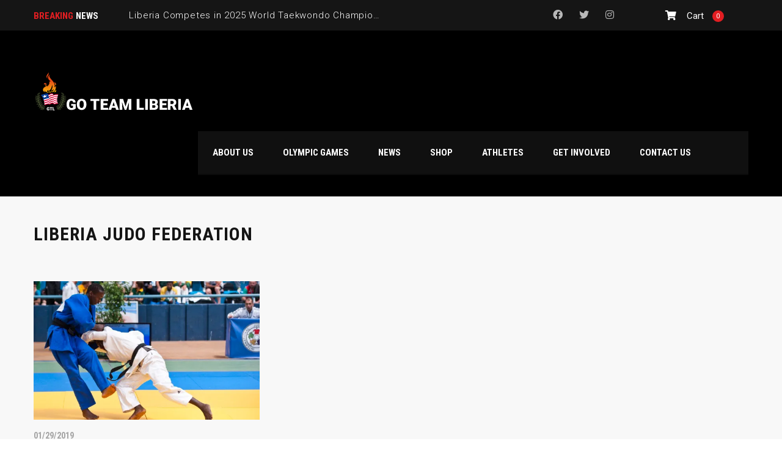

--- FILE ---
content_type: text/html; charset=UTF-8
request_url: https://www.goteamliberia.com/tag/liberia-judo-federation/
body_size: 14815
content:
<!DOCTYPE html>
<html lang="en-US" class="no-js">
<head>
    <meta name="format-detection" content="telephone=no">
    <meta charset="UTF-8">
    <meta name="viewport" content="width=device-width, initial-scale=1">
    <link rel="profile" href="http://gmpg.org/xfn/11">
    <link rel="pingback" href="https://www.goteamliberia.com/xmlrpc.php">
    <meta name='robots' content='index, follow, max-image-preview:large, max-snippet:-1, max-video-preview:-1' />
	<style>img:is([sizes="auto" i], [sizes^="auto," i]) { contain-intrinsic-size: 3000px 1500px }</style>
	<!-- Jetpack Site Verification Tags -->
<script>window._wca = window._wca || [];</script>

	<!-- This site is optimized with the Yoast SEO plugin v26.8 - https://yoast.com/product/yoast-seo-wordpress/ -->
	<title>Liberia Judo Federation Archives &#8212; Go Team Liberia</title>
	<link rel="canonical" href="https://www.goteamliberia.com/tag/liberia-judo-federation/" />
	<meta property="og:locale" content="en_US" />
	<meta property="og:type" content="article" />
	<meta property="og:title" content="Liberia Judo Federation Archives &#8212; Go Team Liberia" />
	<meta property="og:url" content="https://www.goteamliberia.com/tag/liberia-judo-federation/" />
	<meta property="og:site_name" content="Go Team Liberia" />
	<meta name="twitter:card" content="summary_large_image" />
	<meta name="twitter:site" content="@goteamliberia" />
	<script type="application/ld+json" class="yoast-schema-graph">{"@context":"https://schema.org","@graph":[{"@type":"CollectionPage","@id":"https://www.goteamliberia.com/tag/liberia-judo-federation/","url":"https://www.goteamliberia.com/tag/liberia-judo-federation/","name":"Liberia Judo Federation Archives &#8212; Go Team Liberia","isPartOf":{"@id":"https://www.goteamliberia.com/#website"},"primaryImageOfPage":{"@id":"https://www.goteamliberia.com/tag/liberia-judo-federation/#primaryimage"},"image":{"@id":"https://www.goteamliberia.com/tag/liberia-judo-federation/#primaryimage"},"thumbnailUrl":"https://i0.wp.com/www.goteamliberia.com/wp-content/uploads/2019/01/African-Judo-Union.jpg?fit=2000%2C1524&ssl=1","breadcrumb":{"@id":"https://www.goteamliberia.com/tag/liberia-judo-federation/#breadcrumb"},"inLanguage":"en-US"},{"@type":"ImageObject","inLanguage":"en-US","@id":"https://www.goteamliberia.com/tag/liberia-judo-federation/#primaryimage","url":"https://i0.wp.com/www.goteamliberia.com/wp-content/uploads/2019/01/African-Judo-Union.jpg?fit=2000%2C1524&ssl=1","contentUrl":"https://i0.wp.com/www.goteamliberia.com/wp-content/uploads/2019/01/African-Judo-Union.jpg?fit=2000%2C1524&ssl=1","width":2000,"height":1524},{"@type":"BreadcrumbList","@id":"https://www.goteamliberia.com/tag/liberia-judo-federation/#breadcrumb","itemListElement":[{"@type":"ListItem","position":1,"name":"Home","item":"https://www.goteamliberia.com/"},{"@type":"ListItem","position":2,"name":"Liberia Judo Federation"}]},{"@type":"WebSite","@id":"https://www.goteamliberia.com/#website","url":"https://www.goteamliberia.com/","name":"Go Team Liberia","description":"Follow Liberian athletes on their path to greatness.","publisher":{"@id":"https://www.goteamliberia.com/#organization"},"alternateName":"GTL Media","potentialAction":[{"@type":"SearchAction","target":{"@type":"EntryPoint","urlTemplate":"https://www.goteamliberia.com/?s={search_term_string}"},"query-input":{"@type":"PropertyValueSpecification","valueRequired":true,"valueName":"search_term_string"}}],"inLanguage":"en-US"},{"@type":"Organization","@id":"https://www.goteamliberia.com/#organization","name":"Go Team Liberia","alternateName":"GTL Media","url":"https://www.goteamliberia.com/","logo":{"@type":"ImageObject","inLanguage":"en-US","@id":"https://www.goteamliberia.com/#/schema/logo/image/","url":"https://www.goteamliberia.com/wp-content/uploads/2024/08/NEW-VECTOR-GO-TEAM-LIBERIA-LOGO-BLK-TRANSPARENT1.png","contentUrl":"https://www.goteamliberia.com/wp-content/uploads/2024/08/NEW-VECTOR-GO-TEAM-LIBERIA-LOGO-BLK-TRANSPARENT1.png","width":1200,"height":1200,"caption":"Go Team Liberia"},"image":{"@id":"https://www.goteamliberia.com/#/schema/logo/image/"},"sameAs":["https://www.facebook.com/goteamliberia","https://x.com/goteamliberia","https://www.instagram.com/goteamliberia/","https://www.linkedin.com/company/go-team-liberia/","https://www.tiktok.com/@goteamliberia"]}]}</script>
	<!-- / Yoast SEO plugin. -->


<link rel='dns-prefetch' href='//maps.googleapis.com' />
<link rel='dns-prefetch' href='//static.addtoany.com' />
<link rel='dns-prefetch' href='//stats.wp.com' />
<link rel='dns-prefetch' href='//secure.gravatar.com' />
<link rel='dns-prefetch' href='//fonts.googleapis.com' />
<link rel='dns-prefetch' href='//widgets.wp.com' />
<link rel='dns-prefetch' href='//s0.wp.com' />
<link rel='dns-prefetch' href='//0.gravatar.com' />
<link rel='dns-prefetch' href='//1.gravatar.com' />
<link rel='dns-prefetch' href='//2.gravatar.com' />
<link rel='preconnect' href='//i0.wp.com' />
<link rel="alternate" type="application/rss+xml" title="Go Team Liberia &raquo; Feed" href="https://www.goteamliberia.com/feed/" />
<link rel="alternate" type="application/rss+xml" title="Go Team Liberia &raquo; Comments Feed" href="https://www.goteamliberia.com/comments/feed/" />
<link rel="alternate" type="application/rss+xml" title="Go Team Liberia &raquo; Liberia Judo Federation Tag Feed" href="https://www.goteamliberia.com/tag/liberia-judo-federation/feed/" />
<script type="text/javascript">
/* <![CDATA[ */
window._wpemojiSettings = {"baseUrl":"https:\/\/s.w.org\/images\/core\/emoji\/16.0.1\/72x72\/","ext":".png","svgUrl":"https:\/\/s.w.org\/images\/core\/emoji\/16.0.1\/svg\/","svgExt":".svg","source":{"concatemoji":"https:\/\/www.goteamliberia.com\/wp-includes\/js\/wp-emoji-release.min.js?ver=6.8.3"}};
/*! This file is auto-generated */
!function(s,n){var o,i,e;function c(e){try{var t={supportTests:e,timestamp:(new Date).valueOf()};sessionStorage.setItem(o,JSON.stringify(t))}catch(e){}}function p(e,t,n){e.clearRect(0,0,e.canvas.width,e.canvas.height),e.fillText(t,0,0);var t=new Uint32Array(e.getImageData(0,0,e.canvas.width,e.canvas.height).data),a=(e.clearRect(0,0,e.canvas.width,e.canvas.height),e.fillText(n,0,0),new Uint32Array(e.getImageData(0,0,e.canvas.width,e.canvas.height).data));return t.every(function(e,t){return e===a[t]})}function u(e,t){e.clearRect(0,0,e.canvas.width,e.canvas.height),e.fillText(t,0,0);for(var n=e.getImageData(16,16,1,1),a=0;a<n.data.length;a++)if(0!==n.data[a])return!1;return!0}function f(e,t,n,a){switch(t){case"flag":return n(e,"\ud83c\udff3\ufe0f\u200d\u26a7\ufe0f","\ud83c\udff3\ufe0f\u200b\u26a7\ufe0f")?!1:!n(e,"\ud83c\udde8\ud83c\uddf6","\ud83c\udde8\u200b\ud83c\uddf6")&&!n(e,"\ud83c\udff4\udb40\udc67\udb40\udc62\udb40\udc65\udb40\udc6e\udb40\udc67\udb40\udc7f","\ud83c\udff4\u200b\udb40\udc67\u200b\udb40\udc62\u200b\udb40\udc65\u200b\udb40\udc6e\u200b\udb40\udc67\u200b\udb40\udc7f");case"emoji":return!a(e,"\ud83e\udedf")}return!1}function g(e,t,n,a){var r="undefined"!=typeof WorkerGlobalScope&&self instanceof WorkerGlobalScope?new OffscreenCanvas(300,150):s.createElement("canvas"),o=r.getContext("2d",{willReadFrequently:!0}),i=(o.textBaseline="top",o.font="600 32px Arial",{});return e.forEach(function(e){i[e]=t(o,e,n,a)}),i}function t(e){var t=s.createElement("script");t.src=e,t.defer=!0,s.head.appendChild(t)}"undefined"!=typeof Promise&&(o="wpEmojiSettingsSupports",i=["flag","emoji"],n.supports={everything:!0,everythingExceptFlag:!0},e=new Promise(function(e){s.addEventListener("DOMContentLoaded",e,{once:!0})}),new Promise(function(t){var n=function(){try{var e=JSON.parse(sessionStorage.getItem(o));if("object"==typeof e&&"number"==typeof e.timestamp&&(new Date).valueOf()<e.timestamp+604800&&"object"==typeof e.supportTests)return e.supportTests}catch(e){}return null}();if(!n){if("undefined"!=typeof Worker&&"undefined"!=typeof OffscreenCanvas&&"undefined"!=typeof URL&&URL.createObjectURL&&"undefined"!=typeof Blob)try{var e="postMessage("+g.toString()+"("+[JSON.stringify(i),f.toString(),p.toString(),u.toString()].join(",")+"));",a=new Blob([e],{type:"text/javascript"}),r=new Worker(URL.createObjectURL(a),{name:"wpTestEmojiSupports"});return void(r.onmessage=function(e){c(n=e.data),r.terminate(),t(n)})}catch(e){}c(n=g(i,f,p,u))}t(n)}).then(function(e){for(var t in e)n.supports[t]=e[t],n.supports.everything=n.supports.everything&&n.supports[t],"flag"!==t&&(n.supports.everythingExceptFlag=n.supports.everythingExceptFlag&&n.supports[t]);n.supports.everythingExceptFlag=n.supports.everythingExceptFlag&&!n.supports.flag,n.DOMReady=!1,n.readyCallback=function(){n.DOMReady=!0}}).then(function(){return e}).then(function(){var e;n.supports.everything||(n.readyCallback(),(e=n.source||{}).concatemoji?t(e.concatemoji):e.wpemoji&&e.twemoji&&(t(e.twemoji),t(e.wpemoji)))}))}((window,document),window._wpemojiSettings);
/* ]]> */
</script>
<link rel='stylesheet' id='sbi_styles-css' href='https://www.goteamliberia.com/wp-content/plugins/instagram-feed/css/sbi-styles.min.css?ver=6.10.0' type='text/css' media='all' />
<link rel='stylesheet' id='stm_default_google_font-css' href='https://fonts.googleapis.com/css?family=Roboto+Condensed%3A300%2C400%2C700%7CRoboto%3A500%2C400%2C300%2C400italic%2C700&#038;ver=1.0' type='text/css' media='all' />
<link rel='stylesheet' id='boostrap-css' href='https://www.goteamliberia.com/wp-content/themes/splash/assets/css/bootstrap.min.css?ver=1.0' type='text/css' media='all' />
<link rel='stylesheet' id='select2-css' href='https://www.goteamliberia.com/wp-content/themes/splash/assets/css/select2.min.css?ver=1.0' type='text/css' media='all' />
<link rel='stylesheet' id='owl-carousel-css' href='https://www.goteamliberia.com/wp-content/themes/splash/assets/css/owl.carousel.css?ver=1.0' type='text/css' media='all' />
<link rel='stylesheet' id='stm-font-awesome-5-css' href='https://www.goteamliberia.com/wp-content/themes/splash/assets/css/fontawesome.min.css?ver=1.0' type='text/css' media='all' />
<link rel='stylesheet' id='fancybox-css' href='https://www.goteamliberia.com/wp-content/themes/splash/assets/css/jquery.fancybox.css?ver=1.0' type='text/css' media='all' />
<link rel='stylesheet' id='lightbox-css' href='https://www.goteamliberia.com/wp-content/themes/splash/assets/css/lightbox.css?ver=1.0' type='text/css' media='all' />
<link rel='stylesheet' id='stm-theme-animate-css' href='https://www.goteamliberia.com/wp-content/themes/splash/assets/css/animate.css?ver=1.0' type='text/css' media='all' />
<link rel='stylesheet' id='stm-theme-icons-css' href='https://www.goteamliberia.com/wp-content/themes/splash/assets/css/splash-icons.css?ver=1.0' type='text/css' media='all' />
<link rel='stylesheet' id='perfect-scrollbar-css' href='https://www.goteamliberia.com/wp-content/themes/splash/assets/css/perfect-scrollbar.css?ver=1.0' type='text/css' media='all' />
<link rel='stylesheet' id='stm-theme-style-css' href='https://www.goteamliberia.com/wp-content/themes/splash/assets/css/styles.css?ver=1.0' type='text/css' media='all' />
<link rel='stylesheet' id='stm-theme-default-styles-css' href='https://www.goteamliberia.com/wp-content/themes/splash/style.css?ver=1.0' type='text/css' media='all' />
<style id='stm-theme-default-styles-inline-css' type='text/css'>
@media (max-width: 787px){ bosy .stm-players .stm-list-single-player .stm-list-single-player-info .inner { padding-left: 0; bottom: -18px; } body .stm-players .stm-list-single-player .stm-list-single-player-info .inner .player-title { margin-right: 50px; } body .stm-next-match-units .stm-next-match-unit .stm-next-match-opponents .stm-command.stm-command-right .stm-command-logo { left: auto; } body .comment-respond .comment-form { position: relative; padding-top: 43px; } body .comment-respond .comment-form-rating { top: 8px; right: auto; } body .comment-respond .comment-form-rating label { color: #fff!important; } } @media (max-width: 650px){ body.woocommerce p.stars a { display: inline-block; } } body .stm-player-details-right h6 { display: none; }
</style>
<style id='wp-emoji-styles-inline-css' type='text/css'>

	img.wp-smiley, img.emoji {
		display: inline !important;
		border: none !important;
		box-shadow: none !important;
		height: 1em !important;
		width: 1em !important;
		margin: 0 0.07em !important;
		vertical-align: -0.1em !important;
		background: none !important;
		padding: 0 !important;
	}
</style>
<link rel='stylesheet' id='wp-block-library-css' href='https://www.goteamliberia.com/wp-includes/css/dist/block-library/style.min.css?ver=6.8.3' type='text/css' media='all' />
<style id='classic-theme-styles-inline-css' type='text/css'>
/*! This file is auto-generated */
.wp-block-button__link{color:#fff;background-color:#32373c;border-radius:9999px;box-shadow:none;text-decoration:none;padding:calc(.667em + 2px) calc(1.333em + 2px);font-size:1.125em}.wp-block-file__button{background:#32373c;color:#fff;text-decoration:none}
</style>
<link rel='stylesheet' id='mediaelement-css' href='https://www.goteamliberia.com/wp-includes/js/mediaelement/mediaelementplayer-legacy.min.css?ver=4.2.17' type='text/css' media='all' />
<link rel='stylesheet' id='wp-mediaelement-css' href='https://www.goteamliberia.com/wp-includes/js/mediaelement/wp-mediaelement.min.css?ver=6.8.3' type='text/css' media='all' />
<style id='jetpack-sharing-buttons-style-inline-css' type='text/css'>
.jetpack-sharing-buttons__services-list{display:flex;flex-direction:row;flex-wrap:wrap;gap:0;list-style-type:none;margin:5px;padding:0}.jetpack-sharing-buttons__services-list.has-small-icon-size{font-size:12px}.jetpack-sharing-buttons__services-list.has-normal-icon-size{font-size:16px}.jetpack-sharing-buttons__services-list.has-large-icon-size{font-size:24px}.jetpack-sharing-buttons__services-list.has-huge-icon-size{font-size:36px}@media print{.jetpack-sharing-buttons__services-list{display:none!important}}.editor-styles-wrapper .wp-block-jetpack-sharing-buttons{gap:0;padding-inline-start:0}ul.jetpack-sharing-buttons__services-list.has-background{padding:1.25em 2.375em}
</style>
<style id='global-styles-inline-css' type='text/css'>
:root{--wp--preset--aspect-ratio--square: 1;--wp--preset--aspect-ratio--4-3: 4/3;--wp--preset--aspect-ratio--3-4: 3/4;--wp--preset--aspect-ratio--3-2: 3/2;--wp--preset--aspect-ratio--2-3: 2/3;--wp--preset--aspect-ratio--16-9: 16/9;--wp--preset--aspect-ratio--9-16: 9/16;--wp--preset--color--black: #000000;--wp--preset--color--cyan-bluish-gray: #abb8c3;--wp--preset--color--white: #ffffff;--wp--preset--color--pale-pink: #f78da7;--wp--preset--color--vivid-red: #cf2e2e;--wp--preset--color--luminous-vivid-orange: #ff6900;--wp--preset--color--luminous-vivid-amber: #fcb900;--wp--preset--color--light-green-cyan: #7bdcb5;--wp--preset--color--vivid-green-cyan: #00d084;--wp--preset--color--pale-cyan-blue: #8ed1fc;--wp--preset--color--vivid-cyan-blue: #0693e3;--wp--preset--color--vivid-purple: #9b51e0;--wp--preset--gradient--vivid-cyan-blue-to-vivid-purple: linear-gradient(135deg,rgba(6,147,227,1) 0%,rgb(155,81,224) 100%);--wp--preset--gradient--light-green-cyan-to-vivid-green-cyan: linear-gradient(135deg,rgb(122,220,180) 0%,rgb(0,208,130) 100%);--wp--preset--gradient--luminous-vivid-amber-to-luminous-vivid-orange: linear-gradient(135deg,rgba(252,185,0,1) 0%,rgba(255,105,0,1) 100%);--wp--preset--gradient--luminous-vivid-orange-to-vivid-red: linear-gradient(135deg,rgba(255,105,0,1) 0%,rgb(207,46,46) 100%);--wp--preset--gradient--very-light-gray-to-cyan-bluish-gray: linear-gradient(135deg,rgb(238,238,238) 0%,rgb(169,184,195) 100%);--wp--preset--gradient--cool-to-warm-spectrum: linear-gradient(135deg,rgb(74,234,220) 0%,rgb(151,120,209) 20%,rgb(207,42,186) 40%,rgb(238,44,130) 60%,rgb(251,105,98) 80%,rgb(254,248,76) 100%);--wp--preset--gradient--blush-light-purple: linear-gradient(135deg,rgb(255,206,236) 0%,rgb(152,150,240) 100%);--wp--preset--gradient--blush-bordeaux: linear-gradient(135deg,rgb(254,205,165) 0%,rgb(254,45,45) 50%,rgb(107,0,62) 100%);--wp--preset--gradient--luminous-dusk: linear-gradient(135deg,rgb(255,203,112) 0%,rgb(199,81,192) 50%,rgb(65,88,208) 100%);--wp--preset--gradient--pale-ocean: linear-gradient(135deg,rgb(255,245,203) 0%,rgb(182,227,212) 50%,rgb(51,167,181) 100%);--wp--preset--gradient--electric-grass: linear-gradient(135deg,rgb(202,248,128) 0%,rgb(113,206,126) 100%);--wp--preset--gradient--midnight: linear-gradient(135deg,rgb(2,3,129) 0%,rgb(40,116,252) 100%);--wp--preset--font-size--small: 13px;--wp--preset--font-size--medium: 20px;--wp--preset--font-size--large: 36px;--wp--preset--font-size--x-large: 42px;--wp--preset--spacing--20: 0.44rem;--wp--preset--spacing--30: 0.67rem;--wp--preset--spacing--40: 1rem;--wp--preset--spacing--50: 1.5rem;--wp--preset--spacing--60: 2.25rem;--wp--preset--spacing--70: 3.38rem;--wp--preset--spacing--80: 5.06rem;--wp--preset--shadow--natural: 6px 6px 9px rgba(0, 0, 0, 0.2);--wp--preset--shadow--deep: 12px 12px 50px rgba(0, 0, 0, 0.4);--wp--preset--shadow--sharp: 6px 6px 0px rgba(0, 0, 0, 0.2);--wp--preset--shadow--outlined: 6px 6px 0px -3px rgba(255, 255, 255, 1), 6px 6px rgba(0, 0, 0, 1);--wp--preset--shadow--crisp: 6px 6px 0px rgba(0, 0, 0, 1);}:where(.is-layout-flex){gap: 0.5em;}:where(.is-layout-grid){gap: 0.5em;}body .is-layout-flex{display: flex;}.is-layout-flex{flex-wrap: wrap;align-items: center;}.is-layout-flex > :is(*, div){margin: 0;}body .is-layout-grid{display: grid;}.is-layout-grid > :is(*, div){margin: 0;}:where(.wp-block-columns.is-layout-flex){gap: 2em;}:where(.wp-block-columns.is-layout-grid){gap: 2em;}:where(.wp-block-post-template.is-layout-flex){gap: 1.25em;}:where(.wp-block-post-template.is-layout-grid){gap: 1.25em;}.has-black-color{color: var(--wp--preset--color--black) !important;}.has-cyan-bluish-gray-color{color: var(--wp--preset--color--cyan-bluish-gray) !important;}.has-white-color{color: var(--wp--preset--color--white) !important;}.has-pale-pink-color{color: var(--wp--preset--color--pale-pink) !important;}.has-vivid-red-color{color: var(--wp--preset--color--vivid-red) !important;}.has-luminous-vivid-orange-color{color: var(--wp--preset--color--luminous-vivid-orange) !important;}.has-luminous-vivid-amber-color{color: var(--wp--preset--color--luminous-vivid-amber) !important;}.has-light-green-cyan-color{color: var(--wp--preset--color--light-green-cyan) !important;}.has-vivid-green-cyan-color{color: var(--wp--preset--color--vivid-green-cyan) !important;}.has-pale-cyan-blue-color{color: var(--wp--preset--color--pale-cyan-blue) !important;}.has-vivid-cyan-blue-color{color: var(--wp--preset--color--vivid-cyan-blue) !important;}.has-vivid-purple-color{color: var(--wp--preset--color--vivid-purple) !important;}.has-black-background-color{background-color: var(--wp--preset--color--black) !important;}.has-cyan-bluish-gray-background-color{background-color: var(--wp--preset--color--cyan-bluish-gray) !important;}.has-white-background-color{background-color: var(--wp--preset--color--white) !important;}.has-pale-pink-background-color{background-color: var(--wp--preset--color--pale-pink) !important;}.has-vivid-red-background-color{background-color: var(--wp--preset--color--vivid-red) !important;}.has-luminous-vivid-orange-background-color{background-color: var(--wp--preset--color--luminous-vivid-orange) !important;}.has-luminous-vivid-amber-background-color{background-color: var(--wp--preset--color--luminous-vivid-amber) !important;}.has-light-green-cyan-background-color{background-color: var(--wp--preset--color--light-green-cyan) !important;}.has-vivid-green-cyan-background-color{background-color: var(--wp--preset--color--vivid-green-cyan) !important;}.has-pale-cyan-blue-background-color{background-color: var(--wp--preset--color--pale-cyan-blue) !important;}.has-vivid-cyan-blue-background-color{background-color: var(--wp--preset--color--vivid-cyan-blue) !important;}.has-vivid-purple-background-color{background-color: var(--wp--preset--color--vivid-purple) !important;}.has-black-border-color{border-color: var(--wp--preset--color--black) !important;}.has-cyan-bluish-gray-border-color{border-color: var(--wp--preset--color--cyan-bluish-gray) !important;}.has-white-border-color{border-color: var(--wp--preset--color--white) !important;}.has-pale-pink-border-color{border-color: var(--wp--preset--color--pale-pink) !important;}.has-vivid-red-border-color{border-color: var(--wp--preset--color--vivid-red) !important;}.has-luminous-vivid-orange-border-color{border-color: var(--wp--preset--color--luminous-vivid-orange) !important;}.has-luminous-vivid-amber-border-color{border-color: var(--wp--preset--color--luminous-vivid-amber) !important;}.has-light-green-cyan-border-color{border-color: var(--wp--preset--color--light-green-cyan) !important;}.has-vivid-green-cyan-border-color{border-color: var(--wp--preset--color--vivid-green-cyan) !important;}.has-pale-cyan-blue-border-color{border-color: var(--wp--preset--color--pale-cyan-blue) !important;}.has-vivid-cyan-blue-border-color{border-color: var(--wp--preset--color--vivid-cyan-blue) !important;}.has-vivid-purple-border-color{border-color: var(--wp--preset--color--vivid-purple) !important;}.has-vivid-cyan-blue-to-vivid-purple-gradient-background{background: var(--wp--preset--gradient--vivid-cyan-blue-to-vivid-purple) !important;}.has-light-green-cyan-to-vivid-green-cyan-gradient-background{background: var(--wp--preset--gradient--light-green-cyan-to-vivid-green-cyan) !important;}.has-luminous-vivid-amber-to-luminous-vivid-orange-gradient-background{background: var(--wp--preset--gradient--luminous-vivid-amber-to-luminous-vivid-orange) !important;}.has-luminous-vivid-orange-to-vivid-red-gradient-background{background: var(--wp--preset--gradient--luminous-vivid-orange-to-vivid-red) !important;}.has-very-light-gray-to-cyan-bluish-gray-gradient-background{background: var(--wp--preset--gradient--very-light-gray-to-cyan-bluish-gray) !important;}.has-cool-to-warm-spectrum-gradient-background{background: var(--wp--preset--gradient--cool-to-warm-spectrum) !important;}.has-blush-light-purple-gradient-background{background: var(--wp--preset--gradient--blush-light-purple) !important;}.has-blush-bordeaux-gradient-background{background: var(--wp--preset--gradient--blush-bordeaux) !important;}.has-luminous-dusk-gradient-background{background: var(--wp--preset--gradient--luminous-dusk) !important;}.has-pale-ocean-gradient-background{background: var(--wp--preset--gradient--pale-ocean) !important;}.has-electric-grass-gradient-background{background: var(--wp--preset--gradient--electric-grass) !important;}.has-midnight-gradient-background{background: var(--wp--preset--gradient--midnight) !important;}.has-small-font-size{font-size: var(--wp--preset--font-size--small) !important;}.has-medium-font-size{font-size: var(--wp--preset--font-size--medium) !important;}.has-large-font-size{font-size: var(--wp--preset--font-size--large) !important;}.has-x-large-font-size{font-size: var(--wp--preset--font-size--x-large) !important;}
:where(.wp-block-post-template.is-layout-flex){gap: 1.25em;}:where(.wp-block-post-template.is-layout-grid){gap: 1.25em;}
:where(.wp-block-columns.is-layout-flex){gap: 2em;}:where(.wp-block-columns.is-layout-grid){gap: 2em;}
:root :where(.wp-block-pullquote){font-size: 1.5em;line-height: 1.6;}
</style>
<link rel='stylesheet' id='contact-form-7-css' href='https://www.goteamliberia.com/wp-content/plugins/contact-form-7/includes/css/styles.css?ver=6.1.4' type='text/css' media='all' />
<link rel='stylesheet' id='dashicons-css' href='https://www.goteamliberia.com/wp-includes/css/dashicons.min.css?ver=6.8.3' type='text/css' media='all' />
<link rel='stylesheet' id='sportspress-general-css' href='//www.goteamliberia.com/wp-content/plugins/sportspress/assets/css/sportspress.css?ver=2.7.26' type='text/css' media='all' />
<link rel='stylesheet' id='sportspress-icons-css' href='//www.goteamliberia.com/wp-content/plugins/sportspress/assets/css/icons.css?ver=2.7.26' type='text/css' media='all' />
<link rel='stylesheet' id='vlp-public-css' href='https://www.goteamliberia.com/wp-content/plugins/visual-link-preview/dist/public.css?ver=2.3.0' type='text/css' media='all' />
<link rel='stylesheet' id='wc-address-autocomplete-css' href='https://www.goteamliberia.com/wp-content/plugins/woocommerce/assets/css/address-autocomplete.css?ver=10.4.3' type='text/css' media='all' />
<style id='woocommerce-inline-inline-css' type='text/css'>
.woocommerce form .form-row .required { visibility: visible; }
</style>
<link rel='stylesheet' id='child-style-css' href='https://www.goteamliberia.com/wp-content/themes/splash-child/style.css?ver=6.8.3' type='text/css' media='all' />
<link rel='stylesheet' id='stm_megamenu-css' href='https://www.goteamliberia.com/wp-content/themes/splash/includes/megamenu/assets/css/megamenu.css?ver=6.8.3' type='text/css' media='all' />
<link rel='stylesheet' id='jetpack_likes-css' href='https://www.goteamliberia.com/wp-content/plugins/jetpack/modules/likes/style.css?ver=15.4' type='text/css' media='all' />
<link rel='stylesheet' id='js_composer_front-css' href='https://www.goteamliberia.com/wp-content/plugins/js_composer/assets/css/js_composer.min.css?ver=8.6.1' type='text/css' media='all' />
<link rel='stylesheet' id='flagallery-css' href='https://www.goteamliberia.com/wp-content/plugins/flash-album-gallery/assets/flagallery.css?ver=6.1.2' type='text/css' media='all' />
<link rel='stylesheet' id='addtoany-css' href='https://www.goteamliberia.com/wp-content/plugins/add-to-any/addtoany.min.css?ver=1.16' type='text/css' media='all' />
<style type="text/css"></style><script type="text/javascript" src="https://www.goteamliberia.com/wp-includes/js/jquery/jquery.min.js?ver=3.7.1" id="jquery-core-js"></script>
<script type="text/javascript" src="https://www.goteamliberia.com/wp-includes/js/jquery/jquery-migrate.min.js?ver=3.4.1" id="jquery-migrate-js"></script>
<script type="text/javascript" id="addtoany-core-js-before">
/* <![CDATA[ */
window.a2a_config=window.a2a_config||{};a2a_config.callbacks=[];a2a_config.overlays=[];a2a_config.templates={};
a2a_config.icon_color="transparent";
/* ]]> */
</script>
<script type="text/javascript" defer src="https://static.addtoany.com/menu/page.js" id="addtoany-core-js"></script>
<script type="text/javascript" defer src="https://www.goteamliberia.com/wp-content/plugins/add-to-any/addtoany.min.js?ver=1.1" id="addtoany-jquery-js"></script>
<script type="text/javascript" src="//www.goteamliberia.com/wp-content/plugins/revslider/sr6/assets/js/rbtools.min.js?ver=6.7.16" async id="tp-tools-js"></script>
<script type="text/javascript" src="//www.goteamliberia.com/wp-content/plugins/revslider/sr6/assets/js/rs6.min.js?ver=6.7.16" async id="revmin-js"></script>
<script type="text/javascript" src="https://www.goteamliberia.com/wp-content/plugins/woocommerce/assets/js/jquery-blockui/jquery.blockUI.min.js?ver=2.7.0-wc.10.4.3" id="wc-jquery-blockui-js" data-wp-strategy="defer"></script>
<script type="text/javascript" id="wc-add-to-cart-js-extra">
/* <![CDATA[ */
var wc_add_to_cart_params = {"ajax_url":"\/wp-admin\/admin-ajax.php","wc_ajax_url":"\/?wc-ajax=%%endpoint%%","i18n_view_cart":"View cart","cart_url":"https:\/\/www.goteamliberia.com\/cart\/","is_cart":"","cart_redirect_after_add":"no"};
/* ]]> */
</script>
<script type="text/javascript" src="https://www.goteamliberia.com/wp-content/plugins/woocommerce/assets/js/frontend/add-to-cart.min.js?ver=10.4.3" id="wc-add-to-cart-js" data-wp-strategy="defer"></script>
<script type="text/javascript" id="wc-address-autocomplete-common-js-extra">
/* <![CDATA[ */
var wc_address_autocomplete_common_params = {"address_providers":"[{\"id\":\"woocommerce_payments\",\"name\":\"WooCommerce Payments\",\"branding_html\":\"Powered by\u00a0\\u003Cimg style=\\\"height: 15px;width: 45px;margin-bottom: -2px\\\" src=\\\"https:\/\/www.goteamliberia.com\/wp-content\/plugins\/woocommerce\/assets\/images\/address-autocomplete\/google.svg\\\" alt=\\\"Google logo\\\" \/\\u003E\"}]"};
/* ]]> */
</script>
<script type="text/javascript" src="https://www.goteamliberia.com/wp-content/plugins/woocommerce/assets/js/frontend/utils/address-autocomplete-common.min.js?ver=10.4.3" id="wc-address-autocomplete-common-js" defer="defer" data-wp-strategy="defer"></script>
<script type="text/javascript" src="https://www.goteamliberia.com/wp-content/plugins/woocommerce/assets/js/dompurify/purify.min.js?ver=10.4.3" id="wc-dompurify-js" defer="defer" data-wp-strategy="defer"></script>
<script type="text/javascript" src="https://www.goteamliberia.com/wp-content/plugins/woocommerce/assets/js/frontend/address-autocomplete.min.js?ver=10.4.3" id="wc-address-autocomplete-js" defer="defer" data-wp-strategy="defer"></script>
<script type="text/javascript" src="https://www.goteamliberia.com/wp-content/plugins/woocommerce/assets/js/js-cookie/js.cookie.min.js?ver=2.1.4-wc.10.4.3" id="wc-js-cookie-js" defer="defer" data-wp-strategy="defer"></script>
<script type="text/javascript" id="woocommerce-js-extra">
/* <![CDATA[ */
var woocommerce_params = {"ajax_url":"\/wp-admin\/admin-ajax.php","wc_ajax_url":"\/?wc-ajax=%%endpoint%%","i18n_password_show":"Show password","i18n_password_hide":"Hide password"};
/* ]]> */
</script>
<script type="text/javascript" src="https://www.goteamliberia.com/wp-content/plugins/woocommerce/assets/js/frontend/woocommerce.min.js?ver=10.4.3" id="woocommerce-js" defer="defer" data-wp-strategy="defer"></script>
<script type="text/javascript" src="https://www.goteamliberia.com/wp-content/plugins/js_composer/assets/js/vendors/woocommerce-add-to-cart.js?ver=8.6.1" id="vc_woocommerce-add-to-cart-js-js"></script>
<script type="text/javascript" id="WCPAY_ASSETS-js-extra">
/* <![CDATA[ */
var wcpayAssets = {"url":"https:\/\/www.goteamliberia.com\/wp-content\/plugins\/woocommerce-payments\/dist\/"};
/* ]]> */
</script>
<script type="text/javascript" src="https://www.goteamliberia.com/wp-content/themes/splash/includes/megamenu/assets/js/megamenu.js?ver=6.8.3" id="stm_megamenu-js"></script>
<script type="text/javascript" src="https://stats.wp.com/s-202605.js" id="woocommerce-analytics-js" defer="defer" data-wp-strategy="defer"></script>
<script></script><link rel="https://api.w.org/" href="https://www.goteamliberia.com/wp-json/" /><link rel="alternate" title="JSON" type="application/json" href="https://www.goteamliberia.com/wp-json/wp/v2/tags/177" /><link rel="EditURI" type="application/rsd+xml" title="RSD" href="https://www.goteamliberia.com/xmlrpc.php?rsd" />
<meta name="generator" content="WordPress 6.8.3" />
<meta name="generator" content="SportsPress 2.7.26" />
<meta name="generator" content="WooCommerce 10.4.3" />
	<style>img#wpstats{display:none}</style>
		
<!-- <meta name='Grand Flagallery' content='6.1.2' /> -->
    <script type="text/javascript">
        var splash_mm_get_menu_data = '4e0f4f01ac';
        var splash_load_media = 'd147414748';
        var stm_like_nonce = '0cba07df42';
        var stm_league_table_by_id = '512912f283';
        var stm_events_league_table_by_id = '5ecfb2bb28';
        var stm_posts_most_styles = 'cc778f1a88';
        var stm_demo_import_content = '242fa9ada5';

        var ajaxurl = 'https://www.goteamliberia.com/wp-admin/admin-ajax.php';
        var stm_cf7_preloader = 'https://www.goteamliberia.com/wp-content/themes/splash/assets/images/map-pin.png';
    </script>
	<noscript><style>.woocommerce-product-gallery{ opacity: 1 !important; }</style></noscript>
	<meta name="generator" content="Powered by WPBakery Page Builder - drag and drop page builder for WordPress."/>
<meta name="generator" content="Powered by Slider Revolution 6.7.16 - responsive, Mobile-Friendly Slider Plugin for WordPress with comfortable drag and drop interface." />
<link rel="icon" href="https://i0.wp.com/www.goteamliberia.com/wp-content/uploads/2024/01/cropped-New-GTL-SITE-ICON.png?fit=32%2C32&#038;ssl=1" sizes="32x32" />
<link rel="icon" href="https://i0.wp.com/www.goteamliberia.com/wp-content/uploads/2024/01/cropped-New-GTL-SITE-ICON.png?fit=192%2C192&#038;ssl=1" sizes="192x192" />
<link rel="apple-touch-icon" href="https://i0.wp.com/www.goteamliberia.com/wp-content/uploads/2024/01/cropped-New-GTL-SITE-ICON.png?fit=180%2C180&#038;ssl=1" />
<meta name="msapplication-TileImage" content="https://i0.wp.com/www.goteamliberia.com/wp-content/uploads/2024/01/cropped-New-GTL-SITE-ICON.png?resize=270%2C270&#038;ssl=1" />
<script>function setREVStartSize(e){
			//window.requestAnimationFrame(function() {
				window.RSIW = window.RSIW===undefined ? window.innerWidth : window.RSIW;
				window.RSIH = window.RSIH===undefined ? window.innerHeight : window.RSIH;
				try {
					var pw = document.getElementById(e.c).parentNode.offsetWidth,
						newh;
					pw = pw===0 || isNaN(pw) || (e.l=="fullwidth" || e.layout=="fullwidth") ? window.RSIW : pw;
					e.tabw = e.tabw===undefined ? 0 : parseInt(e.tabw);
					e.thumbw = e.thumbw===undefined ? 0 : parseInt(e.thumbw);
					e.tabh = e.tabh===undefined ? 0 : parseInt(e.tabh);
					e.thumbh = e.thumbh===undefined ? 0 : parseInt(e.thumbh);
					e.tabhide = e.tabhide===undefined ? 0 : parseInt(e.tabhide);
					e.thumbhide = e.thumbhide===undefined ? 0 : parseInt(e.thumbhide);
					e.mh = e.mh===undefined || e.mh=="" || e.mh==="auto" ? 0 : parseInt(e.mh,0);
					if(e.layout==="fullscreen" || e.l==="fullscreen")
						newh = Math.max(e.mh,window.RSIH);
					else{
						e.gw = Array.isArray(e.gw) ? e.gw : [e.gw];
						for (var i in e.rl) if (e.gw[i]===undefined || e.gw[i]===0) e.gw[i] = e.gw[i-1];
						e.gh = e.el===undefined || e.el==="" || (Array.isArray(e.el) && e.el.length==0)? e.gh : e.el;
						e.gh = Array.isArray(e.gh) ? e.gh : [e.gh];
						for (var i in e.rl) if (e.gh[i]===undefined || e.gh[i]===0) e.gh[i] = e.gh[i-1];
											
						var nl = new Array(e.rl.length),
							ix = 0,
							sl;
						e.tabw = e.tabhide>=pw ? 0 : e.tabw;
						e.thumbw = e.thumbhide>=pw ? 0 : e.thumbw;
						e.tabh = e.tabhide>=pw ? 0 : e.tabh;
						e.thumbh = e.thumbhide>=pw ? 0 : e.thumbh;
						for (var i in e.rl) nl[i] = e.rl[i]<window.RSIW ? 0 : e.rl[i];
						sl = nl[0];
						for (var i in nl) if (sl>nl[i] && nl[i]>0) { sl = nl[i]; ix=i;}
						var m = pw>(e.gw[ix]+e.tabw+e.thumbw) ? 1 : (pw-(e.tabw+e.thumbw)) / (e.gw[ix]);
						newh =  (e.gh[ix] * m) + (e.tabh + e.thumbh);
					}
					var el = document.getElementById(e.c);
					if (el!==null && el) el.style.height = newh+"px";
					el = document.getElementById(e.c+"_wrapper");
					if (el!==null && el) {
						el.style.height = newh+"px";
						el.style.display = "block";
					}
				} catch(e){
					console.log("Failure at Presize of Slider:" + e)
				}
			//});
		  };</script>
<noscript><style> .wpb_animate_when_almost_visible { opacity: 1; }</style></noscript></head>


<body class="archive tag tag-liberia-judo-federation tag-177 wp-theme-splash wp-child-theme-splash-child splashBasketball header_1 theme-splash woocommerce-no-js stm-shop-sidebar wpb-js-composer js-comp-ver-8.6.1 vc_responsive" >
<div id="wrapper" >
        
<div id="stm-top-bar" >
            <div class="container">
    <div class="row">
        <div class="col-md-6 col-sm-6">

            <div class="stm-top-ticker-holder">
                
			
		
			<div class="heading-font stm-ticker-title"><span class="stm-red">Breaking</span> news</div>
				<ol class="stm-ticker">
			                <li>
                Liberia Competes in 2025 World Taekwondo Championships			                <li>
                ICYMI: Liberia Recap at 2025 World Athletics Championships in Tokyo			                <li>
                Liberia at the 2025 World Athletics Championships			                <li>
                William V.S. Tubman High School Wins First-Ever Liberia High School Futsal Cup			                <li>
                Women&#8217;s History Month: Celebrating the Iron Ladies from Liberia&#8217;s Past Olympic Teams					</ol>
		
    <script type="text/javascript">
        jQuery(document).ready(function () {
            var args = {};

            
            jQuery('.stm-ticker').Ticker( args );
        });
    </script>

            </div>

        </div>

        <div class="col-md-6 col-sm-6">

            <div class="clearfix">
                <div class="stm-top-bar_right">
                    <div class="clearfix">
                        <div class="stm-top-switcher-holder">
                            
                        </div>

                        <div class="stm-top-cart-holder">
                            
		<!--Shop archive-->
    		<div class="help-bar-shop normal_font stm-cart-af">
			<a href="https://www.goteamliberia.com/cart/" title="Watch shop items">
									<i class="fa fa-shopping-cart"></i>
					<span class="list-label">Cart</span>
					<span class="list-badge"><span class="stm-current-items-in-cart">0</span></span>
							</a>
		</div>
                            </div>

                        <div class="stm-top-profile-holder">
                                                    </div>
                    </div>
                </div>

                <div class="stm-top-socials-holder">
                    	<ul class="top-bar-socials stm-list-duty">
					<li>
				<a href="https://www.facebook.com/goteamliberia/" target="_blank" >
					<i class="fa fa-facebook"></i>
				</a>
			</li>
					<li>
				<a href="https://twitter.com/goteamliberia" target="_blank" >
					<i class="fa fa-twitter"></i>
				</a>
			</li>
					<li>
				<a href="https://www.instagram.com/goteamliberia/" target="_blank" >
					<i class="fa fa-instagram"></i>
				</a>
			</li>
			</ul>

                </div>

            </div>

        </div>
    </div>
</div>    </div>
<div class="stm-header stm-non-transparent-header stm-header-static stm-header-first">
	<div class="stm-header-inner">
				<div class="container stm-header-container">
			<!--Logo -->
			<div class="logo-main" style="margin-top: 22px;">
									<a class="bloglogo" href="https://www.goteamliberia.com/">
						<img
							src="https://www.goteamliberia.com/wp-content/uploads/2024/01/NEW-GTL-WEB-LOGO.png"
							style="width: px;"
							title="Home"
							alt="Logo"
						/>
					</a>
							</div>
			<div class="stm-main-menu">
				<div class="stm-main-menu-unit stm-search-enabled" style="margin-top: 0px;">
					<ul class="header-menu stm-list-duty heading-font clearfix">
						<li id="menu-item-1093" class="menu-item menu-item-type-post_type menu-item-object-page menu-item-has-children menu-item-1093"><a href="https://www.goteamliberia.com/about-goteamliberia/"><span>ABOUT US</span></a>
<ul class="sub-menu">
	<li id="menu-item-1189" class="menu-item menu-item-type-post_type menu-item-object-page menu-item-1189 stm_col_width_default stm_mega_cols_inside_default"><a href="https://www.goteamliberia.com/about-liberia/"><span>ABOUT LIBERIA</span></a></li>
	<li id="menu-item-1088" class="menu-item menu-item-type-post_type menu-item-object-page menu-item-1088 stm_col_width_default stm_mega_cols_inside_default"><a href="https://www.goteamliberia.com/faq/"><span>FAQ</span></a></li>
</ul>
</li>
<li id="menu-item-1233" class="menu-item menu-item-type-post_type menu-item-object-page menu-item-has-children menu-item-1233"><a href="https://www.goteamliberia.com/olympic-games/"><span>OLYMPIC GAMES</span></a>
<ul class="sub-menu">
	<li id="menu-item-16644" class="menu-item menu-item-type-post_type menu-item-object-page menu-item-16644 stm_col_width_default stm_mega_cols_inside_default"><a href="https://www.goteamliberia.com/olympic-games/paris-2024/"><span>PARIS 2024</span></a></li>
	<li id="menu-item-18810" class="menu-item menu-item-type-post_type menu-item-object-page menu-item-18810 stm_col_width_default stm_mega_cols_inside_default"><a href="https://www.goteamliberia.com/gtl-events-my-twenty-six-on-you-paris/"><span>GTL EVENTS: My 26 on you, Paris!</span></a></li>
	<li id="menu-item-1254" class="menu-item menu-item-type-post_type menu-item-object-page menu-item-1254 stm_col_width_default stm_mega_cols_inside_default"><a href="https://www.goteamliberia.com/liberia-at-olympics/"><span>Liberia Timeline</span></a></li>
</ul>
</li>
<li id="menu-item-1079" class="menu-item menu-item-type-post_type menu-item-object-page current_page_parent menu-item-1079"><a href="https://www.goteamliberia.com/liberia-olympic-team-news/"><span>NEWS</span></a></li>
<li id="menu-item-1075" class="menu-item menu-item-type-post_type menu-item-object-page menu-item-1075"><a href="https://www.goteamliberia.com/shop/"><span>SHOP</span></a></li>
<li id="menu-item-1330" class="menu-item menu-item-type-post_type menu-item-object-page menu-item-has-children menu-item-1330"><a href="https://www.goteamliberia.com/athletes/"><span>Athletes</span></a>
<ul class="sub-menu">
	<li id="menu-item-19015" class="menu-item menu-item-type-post_type menu-item-object-page menu-item-19015 stm_col_width_default stm_mega_cols_inside_default"><a href="https://www.goteamliberia.com/athletes/2024-liberia-olympic-team/"><span>2024 LIBERIA OLYMPIC TEAM</span></a></li>
	<li id="menu-item-1329" class="menu-item menu-item-type-post_type menu-item-object-page menu-item-1329 stm_col_width_default stm_mega_cols_inside_default"><a href="https://www.goteamliberia.com/athletes/2020-liberia-olympic-team/"><span>2020 LIBERIA TEAM</span></a></li>
	<li id="menu-item-2183" class="menu-item menu-item-type-post_type menu-item-object-page menu-item-2183 stm_col_width_default stm_mega_cols_inside_default"><a href="https://www.goteamliberia.com/sports-federations/"><span>SPORTS FEDERATIONS</span></a></li>
	<li id="menu-item-2912" class="menu-item menu-item-type-post_type menu-item-object-page menu-item-2912 stm_col_width_default stm_mega_cols_inside_default"><a href="https://www.goteamliberia.com/athletes/olympian-association/"><span>LBR OLYMPIAN ASSOCIATION</span></a></li>
</ul>
</li>
<li id="menu-item-1288" class="menu-item menu-item-type-post_type menu-item-object-page menu-item-has-children menu-item-1288"><a href="https://www.goteamliberia.com/get-involved/"><span>Get Involved</span></a>
<ul class="sub-menu">
	<li id="menu-item-1063" class="menu-item menu-item-type-custom menu-item-object-custom menu-item-1063 stm_col_width_default stm_mega_cols_inside_default"><a href="https://www.goteamliberia.com/donations/"><span>CAMPAIGNS</span></a></li>
	<li id="menu-item-14771" class="menu-item menu-item-type-post_type menu-item-object-page menu-item-has-children menu-item-14771 stm_col_width_default stm_mega_cols_inside_default"><a href="https://www.goteamliberia.com/get-involved/sports-united-project/"><span>SPORTS UNITED</span></a>
	<ul class="sub-menu">
		<li id="menu-item-14785" class="menu-item menu-item-type-custom menu-item-object-custom menu-item-14785 stm_mega_second_col_width_default"><a href="https://www.goteamliberia.com/donations/help-build-the-liberian-taekwondo-national-team/"><span>Taekwondo</span></a></li>
	</ul>
</li>
	<li id="menu-item-1066" class="menu-item menu-item-type-post_type menu-item-object-donation menu-item-1066 stm_col_width_default stm_mega_cols_inside_default"><a href="https://www.goteamliberia.com/donations/support-go-team-liberia/"><span>SUPPORT BLOG</span></a></li>
</ul>
</li>
<li id="menu-item-1085" class="menu-item menu-item-type-post_type menu-item-object-page menu-item-1085"><a href="https://www.goteamliberia.com/contacts/"><span>CONTACT US</span></a></li>
                        					</ul>
					<div class="stm-header-search heading-font">
	<form method="get" action="https://www.goteamliberia.com/"><div class="search-wrapper"><input placeholder="Search" type="text" class="search-input" value="" name="s" /></div><button type="submit" class="search-submit" ><i class="fa fa-search"></i></button></form></div>				</div>
			</div>
		</div>
	</div>
	<!--MOBILE HEADER-->
	<div class="stm-header-mobile clearfix">
		<div class="logo-main" style="margin-top: 22px;">
							<a class="bloglogo" href="https://www.goteamliberia.com/">
					<img
						src="https://www.goteamliberia.com/wp-content/uploads/2024/01/NEW-GTL-WEB-LOGO.png"
						style="width: px;"
						title="Home"
						alt="Logo"
						/>
				</a>
					</div>
		<div class="stm-mobile-right">
			<div class="clearfix">
				<div class="stm-menu-toggle">
					<span></span>
					<span></span>
					<span></span>
				</div>
				
		<!--Shop archive-->
    		<div class="help-bar-shop normal_font stm-cart-af">
			<a href="https://www.goteamliberia.com/cart/" title="Watch shop items">
									<i class="fa fa-shopping-cart"></i>
					<span class="list-label">Cart</span>
					<span class="list-badge"><span class="stm-current-items-in-cart">0</span></span>
							</a>
		</div>
    			</div>
		</div>

		<div class="stm-mobile-menu-unit">
			<div class="inner">
				<div class="stm-top clearfix">
					<div class="stm-switcher pull-left">
						
					</div>
					<div class="stm-top-right">
						<div class="clearfix">
							<div class="stm-top-search">
															</div>
							<div class="stm-top-socials">
									<ul class="top-bar-socials stm-list-duty">
					<li>
				<a href="https://www.facebook.com/goteamliberia/" target="_blank" >
					<i class="fa fa-facebook"></i>
				</a>
			</li>
					<li>
				<a href="https://twitter.com/goteamliberia" target="_blank" >
					<i class="fa fa-twitter"></i>
				</a>
			</li>
					<li>
				<a href="https://www.instagram.com/goteamliberia/" target="_blank" >
					<i class="fa fa-instagram"></i>
				</a>
			</li>
			</ul>

							</div>
						</div>
					</div>
				</div>
				<ul class="stm-mobile-menu-list heading-font">
					<li class="menu-item menu-item-type-post_type menu-item-object-page menu-item-has-children menu-item-1093"><a href="https://www.goteamliberia.com/about-goteamliberia/"><span>ABOUT US</span></a>
<ul class="sub-menu">
	<li class="menu-item menu-item-type-post_type menu-item-object-page menu-item-1189 stm_col_width_default stm_mega_cols_inside_default"><a href="https://www.goteamliberia.com/about-liberia/"><span>ABOUT LIBERIA</span></a></li>
	<li class="menu-item menu-item-type-post_type menu-item-object-page menu-item-1088 stm_col_width_default stm_mega_cols_inside_default"><a href="https://www.goteamliberia.com/faq/"><span>FAQ</span></a></li>
</ul>
</li>
<li class="menu-item menu-item-type-post_type menu-item-object-page menu-item-has-children menu-item-1233"><a href="https://www.goteamliberia.com/olympic-games/"><span>OLYMPIC GAMES</span></a>
<ul class="sub-menu">
	<li class="menu-item menu-item-type-post_type menu-item-object-page menu-item-16644 stm_col_width_default stm_mega_cols_inside_default"><a href="https://www.goteamliberia.com/olympic-games/paris-2024/"><span>PARIS 2024</span></a></li>
	<li class="menu-item menu-item-type-post_type menu-item-object-page menu-item-18810 stm_col_width_default stm_mega_cols_inside_default"><a href="https://www.goteamliberia.com/gtl-events-my-twenty-six-on-you-paris/"><span>GTL EVENTS: My 26 on you, Paris!</span></a></li>
	<li class="menu-item menu-item-type-post_type menu-item-object-page menu-item-1254 stm_col_width_default stm_mega_cols_inside_default"><a href="https://www.goteamliberia.com/liberia-at-olympics/"><span>Liberia Timeline</span></a></li>
</ul>
</li>
<li class="menu-item menu-item-type-post_type menu-item-object-page current_page_parent menu-item-1079"><a href="https://www.goteamliberia.com/liberia-olympic-team-news/"><span>NEWS</span></a></li>
<li class="menu-item menu-item-type-post_type menu-item-object-page menu-item-1075"><a href="https://www.goteamliberia.com/shop/"><span>SHOP</span></a></li>
<li class="menu-item menu-item-type-post_type menu-item-object-page menu-item-has-children menu-item-1330"><a href="https://www.goteamliberia.com/athletes/"><span>Athletes</span></a>
<ul class="sub-menu">
	<li class="menu-item menu-item-type-post_type menu-item-object-page menu-item-19015 stm_col_width_default stm_mega_cols_inside_default"><a href="https://www.goteamliberia.com/athletes/2024-liberia-olympic-team/"><span>2024 LIBERIA OLYMPIC TEAM</span></a></li>
	<li class="menu-item menu-item-type-post_type menu-item-object-page menu-item-1329 stm_col_width_default stm_mega_cols_inside_default"><a href="https://www.goteamliberia.com/athletes/2020-liberia-olympic-team/"><span>2020 LIBERIA TEAM</span></a></li>
	<li class="menu-item menu-item-type-post_type menu-item-object-page menu-item-2183 stm_col_width_default stm_mega_cols_inside_default"><a href="https://www.goteamliberia.com/sports-federations/"><span>SPORTS FEDERATIONS</span></a></li>
	<li class="menu-item menu-item-type-post_type menu-item-object-page menu-item-2912 stm_col_width_default stm_mega_cols_inside_default"><a href="https://www.goteamliberia.com/athletes/olympian-association/"><span>LBR OLYMPIAN ASSOCIATION</span></a></li>
</ul>
</li>
<li class="menu-item menu-item-type-post_type menu-item-object-page menu-item-has-children menu-item-1288"><a href="https://www.goteamliberia.com/get-involved/"><span>Get Involved</span></a>
<ul class="sub-menu">
	<li class="menu-item menu-item-type-custom menu-item-object-custom menu-item-1063 stm_col_width_default stm_mega_cols_inside_default"><a href="https://www.goteamliberia.com/donations/"><span>CAMPAIGNS</span></a></li>
	<li class="menu-item menu-item-type-post_type menu-item-object-page menu-item-has-children menu-item-14771 stm_col_width_default stm_mega_cols_inside_default"><a href="https://www.goteamliberia.com/get-involved/sports-united-project/"><span>SPORTS UNITED</span></a>
	<ul class="sub-menu">
		<li class="menu-item menu-item-type-custom menu-item-object-custom menu-item-14785 stm_mega_second_col_width_default"><a href="https://www.goteamliberia.com/donations/help-build-the-liberian-taekwondo-national-team/"><span>Taekwondo</span></a></li>
	</ul>
</li>
	<li class="menu-item menu-item-type-post_type menu-item-object-donation menu-item-1066 stm_col_width_default stm_mega_cols_inside_default"><a href="https://www.goteamliberia.com/donations/support-go-team-liberia/"><span>SUPPORT BLOG</span></a></li>
</ul>
</li>
<li class="menu-item menu-item-type-post_type menu-item-object-page menu-item-1085"><a href="https://www.goteamliberia.com/contacts/"><span>CONTACT US</span></a></li>
				</ul>
			</div>
		</div>
	</div>

</div>
    <div id="main">

    <div class="stm-default-page stm-default-page-grid stm-default-page-none">
        <div class="container">
                        <div class="row sidebar-wrapper">
                <div class="col-md-12">                                    <div class="stm-small-title-box">
                        <div class="stm-title-box-unit  title_box-607" >	<div class="stm-page-title">
		<div class="container">
			<div class="clearfix stm-title-box-title-wrapper">
				<h1 class="stm-main-title-unit">Liberia Judo Federation</h1>
							</div>
		</div>
	</div>

</div>                    </div>
                                                    <div class="row row-3 row-sm-2  ">

                        <div class="col-md-4 col-sm-4">
    <div class="stm-single-post-loop post-2520 post type-post status-publish format-standard has-post-thumbnail hentry category-judo category-top-stories tag-africa tag-judo tag-juduka tag-liberia tag-liberia-judo-federation">
        <a href="https://www.goteamliberia.com/2019/01/29/moving-judo-forward-in-liberia/" title="Moving Judo Forward in Liberia">

                                                <div class="image ">
                        <div class="stm-plus"></div>
                        <img width="570" height="350" src="https://i0.wp.com/www.goteamliberia.com/wp-content/uploads/2019/01/African-Judo-Union.jpg?resize=570%2C350&amp;ssl=1" class="img-responsive wp-post-image" alt="" decoding="async" fetchpriority="high" srcset="https://i0.wp.com/www.goteamliberia.com/wp-content/uploads/2019/01/African-Judo-Union.jpg?resize=570%2C350&amp;ssl=1 570w, https://i0.wp.com/www.goteamliberia.com/wp-content/uploads/2019/01/African-Judo-Union.jpg?zoom=2&amp;resize=570%2C350&amp;ssl=1 1140w, https://i0.wp.com/www.goteamliberia.com/wp-content/uploads/2019/01/African-Judo-Union.jpg?zoom=3&amp;resize=570%2C350&amp;ssl=1 1710w" sizes="(max-width: 570px) 100vw, 570px" data-attachment-id="2540" data-permalink="https://www.goteamliberia.com/2019/01/29/moving-judo-forward-in-liberia/african-judo-union/" data-orig-file="https://i0.wp.com/www.goteamliberia.com/wp-content/uploads/2019/01/African-Judo-Union.jpg?fit=2000%2C1524&amp;ssl=1" data-orig-size="2000,1524" data-comments-opened="1" data-image-meta="{&quot;aperture&quot;:&quot;4&quot;,&quot;credit&quot;:&quot;&quot;,&quot;camera&quot;:&quot;NIKON D700&quot;,&quot;caption&quot;:&quot;&quot;,&quot;created_timestamp&quot;:&quot;1333637506&quot;,&quot;copyright&quot;:&quot;&quot;,&quot;focal_length&quot;:&quot;120&quot;,&quot;iso&quot;:&quot;2000&quot;,&quot;shutter_speed&quot;:&quot;0.0008&quot;,&quot;title&quot;:&quot;&quot;,&quot;orientation&quot;:&quot;1&quot;}" data-image-title="African Judo Union" data-image-description="" data-image-caption="" data-medium-file="https://i0.wp.com/www.goteamliberia.com/wp-content/uploads/2019/01/African-Judo-Union.jpg?fit=300%2C229&amp;ssl=1" data-large-file="https://i0.wp.com/www.goteamliberia.com/wp-content/uploads/2019/01/African-Judo-Union.jpg?fit=1024%2C780&amp;ssl=1" />                                            </div>
                            
                            <div class="date heading-font">
                    01/29/2019                </div>
                                        <div class="title heading-font">
                    Moving Judo Forward in Liberia                </div>
                                </a>

                    <div class="content">
                                <p>Judo’s future in Liberia depends on how well the federation and independent judo lovers move forward. </p>
<div class="addtoany_share_save_container addtoany_content addtoany_content_bottom"><div class="a2a_kit a2a_kit_size_32 addtoany_list" data-a2a-url="https://www.goteamliberia.com/2019/01/29/moving-judo-forward-in-liberia/" data-a2a-title="Moving Judo Forward in Liberia"><a class="a2a_button_facebook" href="https://www.addtoany.com/add_to/facebook?linkurl=https%3A%2F%2Fwww.goteamliberia.com%2F2019%2F01%2F29%2Fmoving-judo-forward-in-liberia%2F&amp;linkname=Moving%20Judo%20Forward%20in%20Liberia" title="Facebook" rel="nofollow noopener" target="_blank"></a><a class="a2a_button_twitter" href="https://www.addtoany.com/add_to/twitter?linkurl=https%3A%2F%2Fwww.goteamliberia.com%2F2019%2F01%2F29%2Fmoving-judo-forward-in-liberia%2F&amp;linkname=Moving%20Judo%20Forward%20in%20Liberia" title="Twitter" rel="nofollow noopener" target="_blank"></a><a class="a2a_button_linkedin" href="https://www.addtoany.com/add_to/linkedin?linkurl=https%3A%2F%2Fwww.goteamliberia.com%2F2019%2F01%2F29%2Fmoving-judo-forward-in-liberia%2F&amp;linkname=Moving%20Judo%20Forward%20in%20Liberia" title="LinkedIn" rel="nofollow noopener" target="_blank"></a><a class="a2a_button_whatsapp" href="https://www.addtoany.com/add_to/whatsapp?linkurl=https%3A%2F%2Fwww.goteamliberia.com%2F2019%2F01%2F29%2Fmoving-judo-forward-in-liberia%2F&amp;linkname=Moving%20Judo%20Forward%20in%20Liberia" title="WhatsApp" rel="nofollow noopener" target="_blank"></a><a class="a2a_button_email" href="https://www.addtoany.com/add_to/email?linkurl=https%3A%2F%2Fwww.goteamliberia.com%2F2019%2F01%2F29%2Fmoving-judo-forward-in-liberia%2F&amp;linkname=Moving%20Judo%20Forward%20in%20Liberia" title="Email" rel="nofollow noopener" target="_blank"></a><a class="a2a_dd addtoany_share_save addtoany_share" href="https://www.addtoany.com/share"></a></div></div>            </div>
                <!--  hockey     -->
                    <!--  hockey end -->
            <div class="post-meta heading-font">
                <!--category-->
                
                                <!--comments-->
                                                                                <div class="comments-number">
                            <a href="https://www.goteamliberia.com/2019/01/29/moving-judo-forward-in-liberia/#comments">
                                <i class="fa fa-commenting"></i>                                <span>0 </span>
                            </a>
                        </div>
                                                    <!--tags-->
                                                            <div class="post_list_item_tags">
                                                                                                <a href="https://www.goteamliberia.com/tag/africa/">
                                        <i class="fa fa-tag"></i>
                                        Africa                                    </a>
                                                                                                                                                                                                                                                                                                                                    </div>
                                                </div>
            <!--  hockey     -->
                <!--  hockey end   -->
    </div>
</div>
                    </div>
                                    
                </div>
                <!--Sidebar-->
                
            </div>
        </div>
    </div>


			</div> <!--main-->

			
		</div> <!--wrapper-->
		<div class="stm-footer " style="background: url() no-repeat center; background-size: cover; background-color: #222;">
			<div id="stm-footer-top">
	
	<div id="footer-main">
		<div class="footer-widgets-wrapper less_4 ">
			<div class="container">
				<div class="widgets stm-cols-4 clearfix">
					<aside id="text-2" class="widget widget_text"><div class="widget-wrapper"><div class="widget-title"><h6>About Us</h6></div>			<div class="textwidget"><div class="stm-text-lighten">Go Team Liberia is a sports and media organization for Liberian athletes and Olympic hopefuls. Follow the flame here.</div></div>
		</div></aside>
		<aside id="recent-posts-3" class="widget widget_recent_entries"><div class="widget-wrapper">
		<div class="widget-title"><h6>Recent news</h6></div>
		<ul>
											<li>
					<a href="https://www.goteamliberia.com/2025/11/19/liberia-competes-in-2025-world-taekwondo-championships/">Liberia Competes in 2025 World Taekwondo Championships</a>
											<span class="post-date">11/19/2025</span>
									</li>
											<li>
					<a href="https://www.goteamliberia.com/2025/09/29/liberia-recap-at-2025-world-athletics-championships-in-tokyo/">ICYMI: Liberia Recap at 2025 World Athletics Championships in Tokyo</a>
											<span class="post-date">09/29/2025</span>
									</li>
					</ul>

		</div></aside><aside id="nav_menu-2" class="widget widget_nav_menu"><div class="widget-wrapper"><div class="widget-title"><h6>Follow Our Social</h6></div><div class="menu-social-media-container"><ul id="menu-social-media" class="menu"><li id="menu-item-1176" class="menu-item menu-item-type-custom menu-item-object-custom menu-item-1176"><a href="https://www.instagram.com/goteamliberia/">Instagram</a></li>
<li id="menu-item-1174" class="menu-item menu-item-type-custom menu-item-object-custom menu-item-1174"><a href="https://www.facebook.com/goteamliberia/">Facebook</a></li>
<li id="menu-item-1175" class="menu-item menu-item-type-custom menu-item-object-custom menu-item-1175"><a href="https://twitter.com/goteamliberia">Twitter</a></li>
</ul></div></div></aside><aside id="contacts-2" class="widget widget_contacts"><div class="widget-wrapper"><div class="widget-title"><h6>Contact</h6></div><ul class="stm-list-duty heading-font "><li class="widget_contacts_address" ><div class="icon"><i class="fa fa-map-marker"></i></div><div class="text">Monrovia, Liberia</div></li><li class="widget_contacts_mail"><div class="icon"><i class="fa fa-envelope"></i></div><div class="text"><a href="mailto:contact@goteamliberia.com">contact@goteamliberia.com</a></div></li></ul></div></aside>				</div>
			</div>
		</div>
	</div>

</div>


<div id="stm-footer-bottom">
	<div class="container">
		<div class="clearfix">

			
				<div class="footer-bottom-left">
											<div class="footer-bottom-left-text">
							Copyright (c) 2012-2025 Go Team Liberia.						</div>
									</div>

				<div class="footer-bottom-right">
					<div class="clearfix">

													<div class="footer-bottom-right-text">
								Site Customized by Bella Beau Creative Agency							</div>
						
						<div class="footer-bottom-right-navs">

																				</div>
					</div>
				</div>
					</div>
	</div>
</div>
		</div>

		
				<div class="rev-close-btn">
			<span class="close-left"></span>
			<span class="close-right"></span>
		</div>
	
		<script>
			window.RS_MODULES = window.RS_MODULES || {};
			window.RS_MODULES.modules = window.RS_MODULES.modules || {};
			window.RS_MODULES.waiting = window.RS_MODULES.waiting || [];
			window.RS_MODULES.defered = false;
			window.RS_MODULES.moduleWaiting = window.RS_MODULES.moduleWaiting || {};
			window.RS_MODULES.type = 'compiled';
		</script>
		<script type="speculationrules">
{"prefetch":[{"source":"document","where":{"and":[{"href_matches":"\/*"},{"not":{"href_matches":["\/wp-*.php","\/wp-admin\/*","\/wp-content\/uploads\/*","\/wp-content\/*","\/wp-content\/plugins\/*","\/wp-content\/themes\/splash-child\/*","\/wp-content\/themes\/splash\/*","\/*\\?(.+)"]}},{"not":{"selector_matches":"a[rel~=\"nofollow\"]"}},{"not":{"selector_matches":".no-prefetch, .no-prefetch a"}}]},"eagerness":"conservative"}]}
</script>
<!-- Instagram Feed JS -->
<script type="text/javascript">
var sbiajaxurl = "https://www.goteamliberia.com/wp-admin/admin-ajax.php";
</script>
	<script type='text/javascript'>
		(function () {
			var c = document.body.className;
			c = c.replace(/woocommerce-no-js/, 'woocommerce-js');
			document.body.className = c;
		})();
	</script>
	<link rel='stylesheet' id='wc-blocks-style-css' href='https://www.goteamliberia.com/wp-content/plugins/woocommerce/assets/client/blocks/wc-blocks.css?ver=wc-10.4.3' type='text/css' media='all' />
<link rel='stylesheet' id='rs-plugin-settings-css' href='//www.goteamliberia.com/wp-content/plugins/revslider/sr6/assets/css/rs6.css?ver=6.7.16' type='text/css' media='all' />
<style id='rs-plugin-settings-inline-css' type='text/css'>
#rs-demo-id {}
</style>
<script type="text/javascript" src="https://maps.googleapis.com/maps/api/js?ver=1.0" id="stm_gmap-js"></script>
<script type="text/javascript" src="https://www.goteamliberia.com/wp-content/themes/splash/assets/js/perfect-scrollbar.min.js?ver=1.0" id="perfect-scrollbar-js"></script>
<script type="text/javascript" src="https://www.goteamliberia.com/wp-content/themes/splash/assets/js/bootstrap.min.js?ver=1.0" id="bootstrap-js"></script>
<script type="text/javascript" src="https://www.goteamliberia.com/wp-content/themes/splash/assets/js/select2.full.min.js?ver=1.0" id="select2-js"></script>
<script type="text/javascript" src="https://www.goteamliberia.com/wp-content/themes/splash/assets/js/owl.carousel.min.js?ver=1.0" id="owl-carousel-js"></script>
<script type="text/javascript" src="https://www.goteamliberia.com/wp-content/themes/splash/assets/js/jquery.fancybox.pack.js?ver=1.0" id="fancybox-js"></script>
<script type="text/javascript" src="https://www.goteamliberia.com/wp-includes/js/imagesloaded.min.js?ver=5.0.0" id="imagesloaded-js"></script>
<script type="text/javascript" src="https://www.goteamliberia.com/wp-content/plugins/js_composer/assets/lib/vendor/dist/isotope-layout/dist/isotope.pkgd.min.js?ver=8.6.1" id="isotope-js"></script>
<script type="text/javascript" src="https://www.goteamliberia.com/wp-content/themes/splash/assets/js/waypoints.min.js?ver=1.0" id="waypoint-js"></script>
<script type="text/javascript" src="https://www.goteamliberia.com/wp-content/themes/splash/assets/js/jquery.counterup.min.js?ver=1.0" id="counterup-js"></script>
<script type="text/javascript" src="https://www.goteamliberia.com/wp-content/themes/splash/assets/js/lightbox.js?ver=1.0" id="lightbox-js"></script>
<script type="text/javascript" src="https://www.goteamliberia.com/wp-content/themes/splash/assets/js/splash.js?ver=1.0" id="stm-theme-scripts-js"></script>
<script type="text/javascript" src="https://www.goteamliberia.com/wp-content/themes/splash/assets/js/header.js?ver=1.0" id="stm-theme-scripts-header-js"></script>
<script type="text/javascript" src="https://www.goteamliberia.com/wp-content/themes/splash/assets/js/ticker_posts.js?ver=1.0" id="stm-ticker-posts-js"></script>
<script type="text/javascript" src="https://www.goteamliberia.com/wp-content/themes/splash/assets/js/ajax.submit.js?ver=1.0" id="ajax-submit-js"></script>
<script type="text/javascript" src="https://www.goteamliberia.com/wp-includes/js/dist/hooks.min.js?ver=4d63a3d491d11ffd8ac6" id="wp-hooks-js"></script>
<script type="text/javascript" src="https://www.goteamliberia.com/wp-includes/js/dist/i18n.min.js?ver=5e580eb46a90c2b997e6" id="wp-i18n-js"></script>
<script type="text/javascript" id="wp-i18n-js-after">
/* <![CDATA[ */
wp.i18n.setLocaleData( { 'text direction\u0004ltr': [ 'ltr' ] } );
/* ]]> */
</script>
<script type="text/javascript" src="https://www.goteamliberia.com/wp-content/plugins/contact-form-7/includes/swv/js/index.js?ver=6.1.4" id="swv-js"></script>
<script type="text/javascript" id="contact-form-7-js-before">
/* <![CDATA[ */
var wpcf7 = {
    "api": {
        "root": "https:\/\/www.goteamliberia.com\/wp-json\/",
        "namespace": "contact-form-7\/v1"
    }
};
/* ]]> */
</script>
<script type="text/javascript" src="https://www.goteamliberia.com/wp-content/plugins/contact-form-7/includes/js/index.js?ver=6.1.4" id="contact-form-7-js"></script>
<script type="text/javascript" src="https://www.goteamliberia.com/wp-content/plugins/sportspress/assets/js/jquery.dataTables.min.js?ver=1.10.4" id="jquery-datatables-js"></script>
<script type="text/javascript" id="sportspress-js-extra">
/* <![CDATA[ */
var localized_strings = {"days":"days","hrs":"hrs","mins":"mins","secs":"secs","previous":"Previous","next":"Next"};
/* ]]> */
</script>
<script type="text/javascript" src="https://www.goteamliberia.com/wp-content/plugins/sportspress/assets/js/sportspress.js?ver=2.7.26" id="sportspress-js"></script>
<script type="text/javascript" src="https://www.goteamliberia.com/wp-includes/js/dist/vendor/wp-polyfill.min.js?ver=3.15.0" id="wp-polyfill-js"></script>
<script type="text/javascript" src="https://www.goteamliberia.com/wp-content/plugins/jetpack/jetpack_vendor/automattic/woocommerce-analytics/build/woocommerce-analytics-client.js?minify=false&amp;ver=75adc3c1e2933e2c8c6a" id="woocommerce-analytics-client-js" defer="defer" data-wp-strategy="defer"></script>
<script type="text/javascript" src="https://www.goteamliberia.com/wp-content/plugins/woocommerce/assets/js/sourcebuster/sourcebuster.min.js?ver=10.4.3" id="sourcebuster-js-js"></script>
<script type="text/javascript" id="wc-order-attribution-js-extra">
/* <![CDATA[ */
var wc_order_attribution = {"params":{"lifetime":1.0e-5,"session":30,"base64":false,"ajaxurl":"https:\/\/www.goteamliberia.com\/wp-admin\/admin-ajax.php","prefix":"wc_order_attribution_","allowTracking":true},"fields":{"source_type":"current.typ","referrer":"current_add.rf","utm_campaign":"current.cmp","utm_source":"current.src","utm_medium":"current.mdm","utm_content":"current.cnt","utm_id":"current.id","utm_term":"current.trm","utm_source_platform":"current.plt","utm_creative_format":"current.fmt","utm_marketing_tactic":"current.tct","session_entry":"current_add.ep","session_start_time":"current_add.fd","session_pages":"session.pgs","session_count":"udata.vst","user_agent":"udata.uag"}};
/* ]]> */
</script>
<script type="text/javascript" src="https://www.goteamliberia.com/wp-content/plugins/woocommerce/assets/js/frontend/order-attribution.min.js?ver=10.4.3" id="wc-order-attribution-js"></script>
<script type="text/javascript" id="flagscript-js-extra">
/* <![CDATA[ */
var FlaGallery = {"ajaxurl":"https:\/\/www.goteamliberia.com\/wp-admin\/admin-ajax.php","nonce":"d8ed25aaf1","license":"","pack":""};
/* ]]> */
</script>
<script type="text/javascript" src="https://www.goteamliberia.com/wp-content/plugins/flash-album-gallery/assets/script.js?ver=6.1.2" id="flagscript-js"></script>
<script type="text/javascript" id="jetpack-stats-js-before">
/* <![CDATA[ */
_stq = window._stq || [];
_stq.push([ "view", {"v":"ext","blog":"141993934","post":"0","tz":"-5","srv":"www.goteamliberia.com","arch_tag":"liberia-judo-federation","arch_results":"1","j":"1:15.4"} ]);
_stq.push([ "clickTrackerInit", "141993934", "0" ]);
/* ]]> */
</script>
<script type="text/javascript" src="https://stats.wp.com/e-202605.js" id="jetpack-stats-js" defer="defer" data-wp-strategy="defer"></script>
<script type="text/javascript" src="https://www.goteamliberia.com/wp-content/themes/splash/assets/js/ticker.js?ver=1.0" id="stm-theme-ticker-js"></script>
<script></script>		<script type="text/javascript">
			(function() {
				window.wcAnalytics = window.wcAnalytics || {};
				const wcAnalytics = window.wcAnalytics;

				// Set the assets URL for webpack to find the split assets.
				wcAnalytics.assets_url = 'https://www.goteamliberia.com/wp-content/plugins/jetpack/jetpack_vendor/automattic/woocommerce-analytics/src/../build/';

				// Set the REST API tracking endpoint URL.
				wcAnalytics.trackEndpoint = 'https://www.goteamliberia.com/wp-json/woocommerce-analytics/v1/track';

				// Set common properties for all events.
				wcAnalytics.commonProps = {"blog_id":141993934,"store_id":"d3dfac8a-29f1-4e7a-9caa-fab9d95c22ef","ui":null,"url":"https://www.goteamliberia.com","woo_version":"10.4.3","wp_version":"6.8.3","store_admin":0,"device":"desktop","store_currency":"USD","timezone":"America/New_York","is_guest":1};

				// Set the event queue.
				wcAnalytics.eventQueue = [];

				// Features.
				wcAnalytics.features = {
					ch: false,
					sessionTracking: false,
					proxy: false,
				};

				wcAnalytics.breadcrumbs = ["Posts tagged \u0026ldquo;Liberia Judo Federation\u0026rdquo;"];

				// Page context flags.
				wcAnalytics.pages = {
					isAccountPage: false,
					isCart: false,
				};
			})();
		</script>
			</body>
</html>